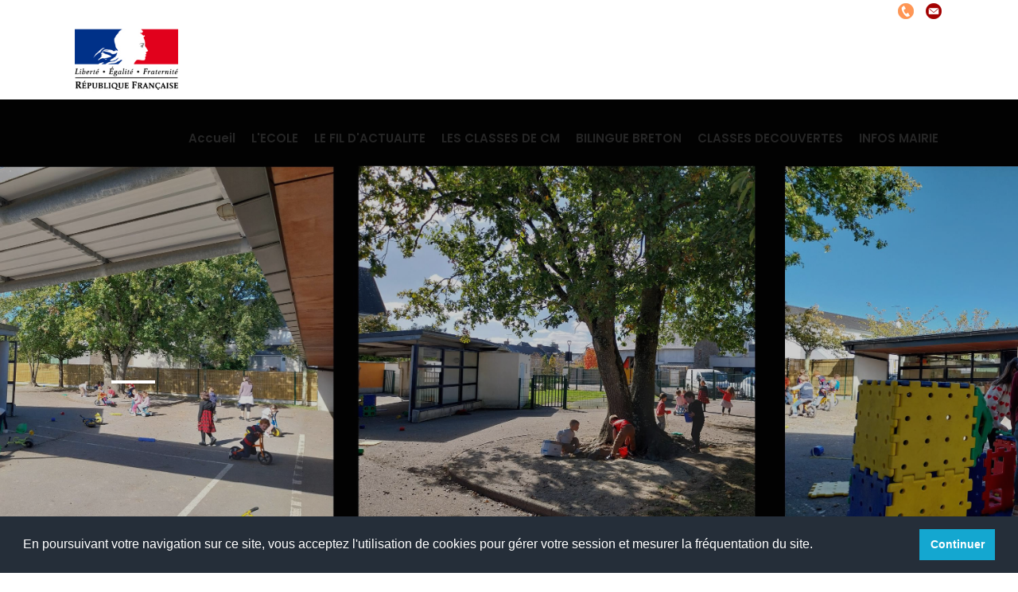

--- FILE ---
content_type: text/html; charset=UTF-8
request_url: http://ecole-renaudeau.websco.fr/index.php?id_menu=1&id_article=2498
body_size: 17163
content:

<!DOCTYPE HTML PUBLIC "-//W3C//DTD XHTML 1.0 Transitional//EN" "http://www.w3.org/TR/xhtml1/DTD/xhtml1-transitional.dtd">
<html xmlns="http://www.w3.org/1999/xhtml" xml:lang="fr" lang="fr">
<head>
	<meta name="viewport" content="width=device-width, minimum-scale=1.0, initial-scale=1.0">
	<title>Stand-by -Ecole primaire publique Renaudeau</title>
	<meta name="description" content="Ecole primaire publique Renaudeau, Passage Victor Hugo,  Allaire" />
	<link rel="canonical" href="http://www.ecole-renaudeau.websco.fr" />

	<!-- [favicon] begin -->
	<link rel="shortcut icon" type="image/x-icon" href="images/favicon.jpg">
	<link rel="icon" type="image/x-icon" href="images/favicon.jpg">
	<link rel="alternate" type="application/rss+xml" title="Actualit&eacute; Ecole primaire publique Renaudeau" href="rss.xml" />
	<!-- [favicon] end -->  	
			
	<link rel='stylesheet' id='style-css'  href='css/custom.css' type='text/css' media='all' />
	<link rel='stylesheet' id='style-css'  href='css/font-awesome.css' type='text/css' media='all' />


	<link rel='stylesheet' id='academist-elated-google-fonts-css' href='https://fonts.googleapis.com/css?family=Poppins%3A300%2C400%2C500%2C600%2C700%7COpen+Sans%3A300%2C400%2C500%2C600%2C700%7CRoboto%3A300%2C400%2C500%2C600%2C700&subset=latin-ext&ver=1.0.0' type='text/css' media='all'>


	<script type='text/javascript' src='wp-includes/js/jquery/jquery.min.js' id='jquery-core-js'></script>
	<script defer="" type='text/javascript' src='wp-includes/js/jquery/jquery-migrate.min.js' id='jquery-migrate-js'></script>
	<script defer="" type='text/javascript' src='wp-content/cache/autoptimize/js/autoptimize_single_75f8808dbb8323b160d674092b26eb90.js' id='wpml-cookie-js'></script>
	<script defer="" src="[data-uri]"></script>
	<noscript><style> .wpb_animate_when_almost_visible { opacity: 1; }</style></noscript>
	
	<link rel="stylesheet" type="text/css" href="//websco.org/_rgpd/cookieconsent.min.css" />
	<script src="//websco.org/_rgpd/cookieconsent.min.js"></script>
	<script>
	window.addEventListener("load", function(){
	window.cookieconsent.initialise({
	  "palette": {
		"popup": {
		  "background": "#252e39"
		},
		"button": {
		  "background": "#14a7d0"
		}
	  },
	  "showLink": false,
	  "content": {
		"message": "En poursuivant votre navigation sur ce site, vous acceptez l'utilisation de cookies pour gérer votre session et mesurer la fréquentation du site.",
		"dismiss": "Continuer"
	  }
	})});
	</script>
	
	<script type="text/javascript">
	/** Fonction basculant la visibilité d'un élément dom
	* @parameter anId string l'identificateur de la cible à montrer, cacher
	*/
	function toggle(Id)
	{
		node = document.getElementById(Id);
		if (node.style.display=="none")
		{
			// Contenu caché, le montrer
			node.style.display = "";
			
		}
		else
		{
			// Contenu visible, le cacher
			node.style.display = "none";
			
		}
	}
	</script>
	
</head>

<body class="home page-template page-template-full-width page-template-full-width-php page academist-core-1.3.2 eltdf-lms-1.2.3 eltdf-social-login-1.1.4 academist child-child-ver-1.0.1 academist-ver-1.10 eltdf-grid-1300 eltdf-empty-google-api eltdf-wide-dropdown-menu-content-in-grid eltdf-fixed-on-scroll eltdf-dropdown-default eltdf-header-standard eltdf-menu-area-shadow-disable eltdf-menu-area-in-grid-shadow-disable eltdf-menu-area-border-disable eltdf-menu-area-in-grid-border-disable eltdf-logo-area-border-disable eltdf-logo-area-in-grid-border-disable eltdf-header-vertical-shadow-disable eltdf-header-vertical-border-disable eltdf-default-mobile-header eltdf-sticky-up-mobile-header eltdf-header-top-enabled wpb-js-composer js-comp-ver-6.9.0 vc_responsive" itemscope="" itemtype="http://schema.org/WebPage">
	
    <div class="eltdf-wrapper">
        <div class="eltdf-wrapper-inner">
            <div class="eltdf-top-bar">
				<div class="eltdf-grid">
					<div class="eltdf-vertical-align-containers">
						<div class="eltdf-position-left">
							<div class="eltdf-position-left-inner">
							</div>
						</div>
						<div class="eltdf-position-right">
							<div class="eltdf-position-right-inner">
								<div id="icl_lang_sel_widget-2" class="widget widget_icl_lang_sel_widget eltdf-top-bar-widget">
									<div class="wpml-ls-sidebars-eltdf-top-bar-right wpml-ls wpml-ls-legacy-list-horizontal">
										<ul>
											<li class="wpml-ls-slot-eltdf-top-bar-right wpml-ls-item wpml-ls-item-fr wpml-ls-current-language wpml-ls-first-item wpml-ls-item-legacy-list-horizontal">
												<a href="tel:+ 02.99.71.94.39" class="wpml-ls-link">
													<noscript><img class="wpml-ls-flag" src="images/phone-ico.png" alt="Telephone" style="height:20px"></noscript>
													<img class="lazyload wpml-ls-flag" src="images/phone-ico.png" alt="Telephone" style="height:20px">
												</a>
											</li>
											<li class="wpml-ls-slot-eltdf-top-bar-right wpml-ls-item wpml-ls-item-fr wpml-ls-current-language wpml-ls-first-item wpml-ls-item-legacy-list-horizontal">
												<a href="mailto:ecole.renaudeau@allaire.fr" class="wpml-ls-link">
													<noscript><img class="wpml-ls-flag" src="images/mail-ico.png" alt="Mail" style="height:20px"></noscript>
													<img class="lazyload wpml-ls-flag" src="images/mail-ico.png" alt="Mail" style="height:20px">
												</a>
											</li>
										</ul>
									</div>
								</div>
							</div>
						</div>
					</div>
				</div>
			</div>
			<header class="eltdf-page-header">
			  <div class="eltdf-fixed-wrapper">
				<div class="eltdf-menu-area eltdf-menu-right">
				  <div class="eltdf-grid">
					<div class="eltdf-vertical-align-containers">
					  <div class="eltdf-position-left">
						<div class="eltdf-position-left-inner">
						  <div class="eltdf-logo-wrapper">
							<a itemprop="url" href="index.php" style="height:95px;">
							  <noscript><img itemprop="image" class="eltdf-normal-logo" src="images/logo.jpg" width="425" height="191" alt="logo"></noscript>
							  <img itemprop="image" class="lazyload eltdf-normal-logo" src="images/logo.jpg" width="425" height="191" alt="logo">
							  <noscript><img itemprop="image" class="eltdf-dark-logo" src="images/logo.jpg" width="425" height="191" alt="dark logo"></noscript>
							  <img itemprop="image" class="lazyload eltdf-dark-logo" src="images/logo.jpg" width="425" height="191" alt="dark logo">
							  <noscript><img itemprop="image" class="eltdf-light-logo" src="images/logo.jpg" width="425" height="191" alt="light logo"></noscript>
							  <img itemprop="image" class="lazyload eltdf-light-logo" src="images/logo.jpg" width="425" height="191" alt="light logo">
							</a>
						  </div>
						</div>
					  </div>

					  <div class="eltdf-position-right">
						<div class="eltdf-position-right-inner">
						  <nav class="eltdf-main-menu eltdf-drop-down eltdf-default-nav">
							<ul id="menu-main-menu" class="clearfix">
							  <li class="menu-item narrow"><a href="index.php"><span class="item_outer"><span class="item_text">Accueil</span></span></a></li><li class="menu-item menu-item-type-post_type menu-item-object-page narrow menu-item-has-children"><a href="grid.php?summary=8" class=""><span class="item_outer"><span class="item_text">L&#039;ECOLE</span></span></a><ul class="sub-menu"><li class="menu-item"><a href="grid.php?id_menu=93">Règlement intérieur</a></li><li class="menu-item"><a href="grid.php?id_menu=119">Charte de la Laïcité</a></li><li class="menu-item"><a href="grid.php?id_menu=10">Inscription à l&#039;école</a></li><li class="menu-item"><a href="grid.php?id_menu=117">Les locaux</a></li><li class="menu-item"><a href="grid.php?id_menu=120">L&#039;équipe pédagogique</a></li><li class="menu-item"><a href="grid.php?id_menu=98">Conseils d&#039;école</a></li><li class="menu-item"><a href="grid.php?id_menu=76">Horaires de l&#039;école</a></li></ul></li><li class="menu-item menu-item-type-post_type menu-item-object-page narrow menu-item-has-children"><a href="grid.php?summary=41" class=""><span class="item_outer"><span class="item_text">LE FIL D&#039;ACTUALITE</span></span></a><ul class="sub-menu"><li class="menu-item"><a href="grid.php?id_menu=58">La vie à l&#039;école</a></li></ul></li><li class="menu-item menu-item-type-post_type menu-item-object-page narrow menu-item-has-children"><a href="grid.php?summary=34" class=""><span class="item_outer"><span class="item_text">LES CLASSES DE CM</span></span></a><ul class="sub-menu"><li class="menu-item"><a href="grid.php?id_menu=46">devoirs CM Jér/Nat</a></li><li class="menu-item"><a href="grid.php?id_menu=90">Outils CM Jér/Nat</a></li><li class="menu-item"><a href="grid.php?id_menu=36">devoirs CM Amélie</a></li><li class="menu-item"><a href="grid.php?id_menu=81">Outils CM Amélie</a></li></ul></li><li class="menu-item menu-item-type-post_type menu-item-object-page narrow menu-item-has-children"><a href="grid.php?summary=100" class=""><span class="item_outer"><span class="item_text">BILINGUE BRETON</span></span></a><ul class="sub-menu"><li class="menu-item"><a href="grid.php?id_menu=122">Infos sur l&#039;enseignement bilingue</a></li></ul></li><li class="menu-item menu-item-type-post_type menu-item-object-page narrow"><a href="grid.php?id_menu=124" class=""><span class="item_outer"><span class="item_text">CLASSES DECOUVERTES</span></span></a></li><li class="menu-item menu-item-type-post_type menu-item-object-page narrow menu-item-has-children"><a href="grid.php?summary=60" class=""><span class="item_outer"><span class="item_text">INFOS MAIRIE </span></span></a><ul class="sub-menu"><li class="menu-item"><a href="https://www.allaire.bzh/" target="_blank">Site de la mairie</a></li><li class="menu-item"><a href="https://portail.berger-levrault.fr/MairieAllaire56350/accueil" target="_blank">Portail Famille</a></li><li class="menu-item"><a href="https://www.allaire.bzh/enfance-jeunesse/restaurant-scolaire/" target="_blank">Menu de la semaine</a></li><li class="menu-item"><a href="https://www.allaire.bzh/culture-loisirs/mediatheque/" target="_blank">Mediathèque</a></li><li class="menu-item"><a href="http://www.lafede.fr/enfance/sr120-animation-jeunesse.html" target="_blank">Infos jeunesse</a></li></ul></li>							</ul>
						  </nav>
						</div>
					  </div>

					</div>
				  </div>
				</div>
			  </div>
			</header>

			<header class="eltdf-mobile-header">
			  <div class="eltdf-mobile-header-inner">
				<div class="eltdf-mobile-header-holder">
				  <div class="eltdf-grid">
					<div class="eltdf-vertical-align-containers">
					  <div class="eltdf-vertical-align-containers">
						<div class="eltdf-mobile-menu-opener eltdf-mobile-menu-opener-icon-pack">
						  <a href="javascript:void(0)"><h5 class="eltdf-mobile-menu-text">MENU</h5></a>
						</div>
						<div class="eltdf-position-center">
						  <div class="eltdf-position-center-inner">
							<div class="eltdf-mobile-logo-wrapper">
							  <a itemprop="url" href="index.php" style="height:95px">
								<noscript><img itemprop="image" src="images/logo.jpg" width="425" height="191" alt="Mobile Logo"></noscript>
								<img class="lazyload" itemprop="image" src="images/logo.jpg" width="425" height="191" alt="Mobile Logo">
							  </a>
							</div>
						  </div>
						</div>
						<div class="eltdf-position-right">
						  <div class="eltdf-position-right-inner">
							<!-- Vos icônes (facebook/tel/mail) -->
						  </div>
						</div>
					  </div>
					</div>
				  </div>

				  <nav class="eltdf-mobile-nav" role="navigation" aria-label="Mobile Menu">
					<div class="eltdf-grid">
					  <ul id="menu-main-menu-mobile" class="clearfix">
						<li class="menu-item narrow"><a href="index.php"><span class="item_outer"><span class="item_text">Accueil</span></span></a></li><li class="menu-item menu-item-type-post_type menu-item-object-page narrow menu-item-has-children"><a href="grid.php?summary=8" class=""><span class="item_outer"><span class="item_text">L&#039;ECOLE</span></span></a><button class="submenu-opener" aria-expanded="false" aria-label="Ouvrir le sous-menu"></button><ul class="sub-menu" style="display:none;"><li class="menu-item"><a href="grid.php?id_menu=93">Règlement intérieur</a></li><li class="menu-item"><a href="grid.php?id_menu=119">Charte de la Laïcité</a></li><li class="menu-item"><a href="grid.php?id_menu=10">Inscription à l&#039;école</a></li><li class="menu-item"><a href="grid.php?id_menu=117">Les locaux</a></li><li class="menu-item"><a href="grid.php?id_menu=120">L&#039;équipe pédagogique</a></li><li class="menu-item"><a href="grid.php?id_menu=98">Conseils d&#039;école</a></li><li class="menu-item"><a href="grid.php?id_menu=76">Horaires de l&#039;école</a></li></ul></li><li class="menu-item menu-item-type-post_type menu-item-object-page narrow menu-item-has-children"><a href="grid.php?summary=41" class=""><span class="item_outer"><span class="item_text">LE FIL D&#039;ACTUALITE</span></span></a><button class="submenu-opener" aria-expanded="false" aria-label="Ouvrir le sous-menu"></button><ul class="sub-menu" style="display:none;"><li class="menu-item"><a href="grid.php?id_menu=58">La vie à l&#039;école</a></li></ul></li><li class="menu-item menu-item-type-post_type menu-item-object-page narrow menu-item-has-children"><a href="grid.php?summary=34" class=""><span class="item_outer"><span class="item_text">LES CLASSES DE CM</span></span></a><button class="submenu-opener" aria-expanded="false" aria-label="Ouvrir le sous-menu"></button><ul class="sub-menu" style="display:none;"><li class="menu-item"><a href="grid.php?id_menu=46">devoirs CM Jér/Nat</a></li><li class="menu-item"><a href="grid.php?id_menu=90">Outils CM Jér/Nat</a></li><li class="menu-item"><a href="grid.php?id_menu=36">devoirs CM Amélie</a></li><li class="menu-item"><a href="grid.php?id_menu=81">Outils CM Amélie</a></li></ul></li><li class="menu-item menu-item-type-post_type menu-item-object-page narrow menu-item-has-children"><a href="grid.php?summary=100" class=""><span class="item_outer"><span class="item_text">BILINGUE BRETON</span></span></a><button class="submenu-opener" aria-expanded="false" aria-label="Ouvrir le sous-menu"></button><ul class="sub-menu" style="display:none;"><li class="menu-item"><a href="grid.php?id_menu=122">Infos sur l&#039;enseignement bilingue</a></li></ul></li><li class="menu-item menu-item-type-post_type menu-item-object-page narrow"><a href="grid.php?id_menu=124" class=""><span class="item_outer"><span class="item_text">CLASSES DECOUVERTES</span></span></a></li><li class="menu-item menu-item-type-post_type menu-item-object-page narrow menu-item-has-children"><a href="grid.php?summary=60" class=""><span class="item_outer"><span class="item_text">INFOS MAIRIE </span></span></a><button class="submenu-opener" aria-expanded="false" aria-label="Ouvrir le sous-menu"></button><ul class="sub-menu" style="display:none;"><li class="menu-item"><a href="https://www.allaire.bzh/" target="_blank">Site de la mairie</a></li><li class="menu-item"><a href="https://portail.berger-levrault.fr/MairieAllaire56350/accueil" target="_blank">Portail Famille</a></li><li class="menu-item"><a href="https://www.allaire.bzh/enfance-jeunesse/restaurant-scolaire/" target="_blank">Menu de la semaine</a></li><li class="menu-item"><a href="https://www.allaire.bzh/culture-loisirs/mediatheque/" target="_blank">Mediathèque</a></li><li class="menu-item"><a href="http://www.lafede.fr/enfance/sr120-animation-jeunesse.html" target="_blank">Infos jeunesse</a></li></ul></li>					  </ul>
					</div>
				  </nav>
				</div>
			  </div>
			</header>

			<!-- CSS de correction mobile -->
			<style>
			@media (max-width:1024px){
			  .eltdf-mobile-nav ul, .eltdf-mobile-nav li{list-style:none;margin:0;padding:0;}
			  .eltdf-mobile-nav li::before{display:none !important;content:none !important;}
			  .eltdf-mobile-nav a{display:block;padding:14px 0;text-decoration:none;border-bottom:1px solid #eee;}
			  .eltdf-mobile-nav .submenu-opener{
				background:none;border:0;cursor:pointer;width:32px;height:32px;float:right;
			  }
			  .eltdf-mobile-nav .menu-item-has-children > a{padding-right:40px;}
			}
			</style>

			<!-- JS : ouverture des sous-menus en mobile -->
			<script>
			document.addEventListener('click', function(e){
			  if(e.target && e.target.classList.contains('submenu-opener')){
				var btn = e.target;
				var ul  = btn.nextElementSibling; // .sub-menu
				if(!ul) return;
				var open = ul.style.display !== 'none';
				ul.style.display = open ? 'none' : 'block';
				btn.setAttribute('aria-expanded', open ? 'false' : 'true');
			  }
			});
			</script>

			<a id='eltdf-back-to-top' href='#'>
                <span class="eltdf-icon-stack">
                    <i class="eltdf-icon-font-awesome">&#6664;</i>
				</span>
			</a>
			        
            <div class="eltdf-content" style="margin-top: -125px">
                <div class="eltdf-content-inner">
					<div class="eltdf-slider">
						<div class="eltdf-slider-inner">
			
						<!-- START Main Home FR REVOLUTION SLIDER 6.5.24 --><p class="rs-p-wp-fix"></p>
						<rs-module-wrap id="rev_slider_8_1_wrapper" data-source="gallery">
							<rs-module id="rev_slider_8_1" style="" data-version="6.5.24">
								<rs-slides>
									<rs-slide style="position: absolute;" data-key="r1" data-title="Slide" data-thumb=""><img src="wp-content/plugins/revslider/public/assets/assets/dummy.png" alt="" title="" class="rev-slidebg tp-rs-img rs-lazyload" data-lazyload="http://www.ecole-renaudeau.websco.fr/ADI/files/bibliotheque/maternelle6.jpg" data-parallax="8" data-no-retina="">
										<rs-layer id="" class="tp-shape tp-shapewrapper" data-type="shape" data-rsp_ch="on" data-xy="xo:50px,50px,50px,35px;y:m;yo:60px,60px,60px,-28px;" data-text="fw:700;a:inherit;" data-dim="w:55px;h:4px;" data-frame_0="x:100%;o:1;" data-frame_0_mask="u:t;" data-frame_1="e:Quad.easeInOut;st:600;sp:700;sR:600;" data-frame_1_mask="u:t;" data-frame_999="st:w;sp:500;sR:3700;auto:true;" data-frame_999_mask="u:t;" style="z-index:10;background-color:#ffffff;"> 
										</rs-layer>
										<rs-layer id="" class="tp-shape tp-shapewrapper" data-type="shape" data-rsp_ch="on" data-xy="x:c;xo:0,0,0,-14px;y:m;yo:9px,9px,9px,8px;" data-text="a:inherit;" data-dim="w:200%,200%,200%,1490px;h:849px;" data-frame_1="sR:10;" data-frame_999="o:0;st:w;sp:500;sR:4690;" style="z-index:8;background-color:rgba(10,10,10,0.2);"> 
										</rs-layer>
										</rs-slide><rs-slide style="position: absolute;" data-key="r2" data-title="Slide" data-thumb=""><img src="wp-content/plugins/revslider/public/assets/assets/dummy.png" alt="" title="" class="rev-slidebg tp-rs-img rs-lazyload" data-lazyload="http://www.ecole-renaudeau.websco.fr/ADI/files/bibliotheque/elem4.jpg" data-parallax="8" data-no-retina="">
										<rs-layer id="" class="tp-shape tp-shapewrapper" data-type="shape" data-rsp_ch="on" data-xy="xo:50px,50px,50px,35px;y:m;yo:60px,60px,60px,-28px;" data-text="fw:700;a:inherit;" data-dim="w:55px;h:4px;" data-frame_0="x:100%;o:1;" data-frame_0_mask="u:t;" data-frame_1="e:Quad.easeInOut;st:600;sp:700;sR:600;" data-frame_1_mask="u:t;" data-frame_999="st:w;sp:500;sR:3700;auto:true;" data-frame_999_mask="u:t;" style="z-index:10;background-color:#ffffff;"> 
										</rs-layer>
										<rs-layer id="" class="tp-shape tp-shapewrapper" data-type="shape" data-rsp_ch="on" data-xy="x:c;xo:0,0,0,-14px;y:m;yo:9px,9px,9px,8px;" data-text="a:inherit;" data-dim="w:200%,200%,200%,1490px;h:849px;" data-frame_1="sR:10;" data-frame_999="o:0;st:w;sp:500;sR:4690;" style="z-index:8;background-color:rgba(10,10,10,0.2);"> 
										</rs-layer>
										</rs-slide>									
								</rs-slides>
								<rs-static-layers class="rs-stl-visible"><!--
								--></rs-static-layers>
							</rs-module>
							<script defer="" src="[data-uri]"></script>
						</rs-module-wrap>
						<!-- END REVOLUTION SLIDER -->
						</div>
					</div>


		


					<div class="eltdf-full-width">
						<div class="eltdf-full-width-inner" style="padding-top:2px !important;">
							<div class="eltdf-grid-row">
								<div class="eltdf-page-content-holder eltdf-grid-col-12">
									<div class="vc_row wpb_row vc_row-fluid vc_custom_1644470259715" style="padding-top:10px !important;">
										<div class="wpb_text_column wpb_content_element wpb_animate_when_almost_visible wpb_fadeInRight fadeInRight">
											<div class="wpb_wrapper">
												<br><br><p><span style="font-size:18px;">Cliquer sur l&#39;image&nbsp;</span><span style="font-size:18px;">pour d&eacute;couvrir le 1er num&eacute;ro du &quot;Journal des Grands&nbsp;Monstres&quot;.</span></p><p><a href="http://www.ecole-renaudeau.websco.fr/ADI/files/journal%20n1%20bis.pdf" target="_blank"><span style="font-size:18px;"><img alt="" src="http://www.ecole-renaudeau.websco.fr/ADI/files/journal%20des%20grands%20monstres.jpg" style="width: 700px; height: 634px;" /></span></a></p><br><br><br>											</div>
										</div>
									</div>
									<div class="lazyload vc_row wpb_row vc_row-fluid vc_custom_1557286539945" data-bg="" style="background-image: url(data:image/svg+xml,%3Csvg%20xmlns=%22http://www.w3.org/2000/svg%22%20viewBox=%220%200%20500%20300%22%3E%3C/svg%3E)">
										<div class="wpb_column vc_column_container vc_col-sm-12">
											<div class="vc_column-inner">
												<div class="wpb_wrapper">
												<!-- START Bandeau Accueil FR REVOLUTION SLIDER 6.5.24 -->
													<p class="rs-p-wp-fix"></p>
													<rs-module-wrap id="rev_slider_10_2_wrapper" data-source="gallery" style="">
														<rs-module id="rev_slider_10_2" style="" data-version="6.5.24">
															<rs-slides>
																
																	<rs-slide style="position: absolute;" data-key="rs-111" data-title="Slide" data-in="o:0;x:(100%);" data-out="a:false;">
																		<img src="wp-content/plugins/revslider/public/assets/assets/dummy.png" alt="Slide" title="Accueil" class="rev-slidebg tp-rs-img rs-lazyload" data-lazyload="//websco.org/senghor/wp-content/plugins/revslider/public/assets/assets/transparent.png" data-bg="c:#20c0cf;" data-no-retina="">
																		<rs-layer id="" data-type="text" data-rsp_ch="on" data-xy="x:c;yo:32px,32px,32px,48px;" data-text="w:normal;s:40,40,40,29;l:25,25,25,17;fw:700;a:left,left,left,center;" data-dim="w:auto,auto,auto,414px;" data-frame_0="x:0,0,0,0px;y:0,0,0,0px;" data-frame_1="x:0,0,0,0px;y:0,0,0,0px;" data-frame_999="o:0;st:w;" style="z-index:9;font-family:'Roboto';">Bienvenue sur le site de l'école Publique Eugène et Maria Renaudeau</rs-layer>
																		<rs-layer id="" data-type="text" data-rsp_ch="on" data-xy="x:c;yo:81px,81px,81px,97px;" data-text="w:normal;a:center;" data-frame_0="x:0,0,0,0px;y:0,0,0,0px;" data-frame_1="x:0,0,0,0px;y:0,0,0,0px;" data-frame_999="o:0;st:w;" style="z-index:8;font-family:'Roboto';">
																		
																		</rs-layer>
																	</rs-slide>
																																</rs-slides>
														</rs-module>
														<script defer="" src="[data-uri]"></script>
													</rs-module-wrap>
												<!-- END REVOLUTION SLIDER -->
												</div>
											</div>
										</div>
									</div>
									<div class="eltdf-row-grid-section-wrapper" style="padding-top:50px">
										<div class="eltdf-row-grid-section">
											<div class="vc_row wpb_row vc_row-fluid vc_custom_1540983246254">
												<div class="wpb_column vc_column_container vc_col-sm-12 vc_col-lg-3 vc_col-md-12 vc_col-xs-12">
													<div class="vc_column-inner">
														<div class="wpb_wrapper">
															<div class="eltdf-section-title-holder  eltdf-st-standard eltdf-st-title-left eltdf-st-normal-space ">
																<div class="eltdf-st-inner">
																	<h3 class="eltdf-st-title wpb_animate_when_almost_visible wpb_fadeInLeft fadeInLeft">Actualités scolaires</h3>
																	<div class="eltdf-separator-holder clearfix  eltdf-separator-left ">
																		<div class="eltdf-separator" style="border-color: #00c0d1;width: 38px;border-bottom-width: 3px;margin-top: 23px;margin-bottom: 9px"></div>
																	</div>
																</div>
															</div>
															<div class="wpb_text_column wpb_content_element ">
																<div class="wpb_wrapper wpb_animate_when_almost_visible wpb_fadeInLeft fadeInLeft">
																	<p>Découvrez les événements et les moments forts de la vie de l&rsquo;établissement et de nos élèves.</p>
																</div>
															</div>
															<div class="vc_empty_space  accueil-evenement" style="height: 26px">
																<span class="vc_empty_space_inner"></span>
															</div>
														</div>
													</div>
												</div>
												<div class="wpb_column vc_column_container vc_col-sm-12 vc_col-lg-9 vc_col-md-12 vc_col-xs-12">
													<div class="vc_column-inner">
														<div class="wpb_wrapper">
															<div class="eltdf-blog-list-holder eltdf-grid-list eltdf-disable-bottom-space eltdf-bl-boxed  eltdf-three-columns eltdf-medium-space eltdf-bl-pag-no-pagination" data-type="boxed" data-number-of-posts="3" data-number-of-columns="three" data-space-between-items="medium" data-orderby="date" data-order="DESC" data-image-size="full" data-title-tag="h4" data-excerpt-length="40" data-post-info-section="yes" data-post-info-image="yes" data-post-info-author="no" data-post-read-more="yes" data-post-info-date="yes" data-post-info-category="no" data-post-info-comments="no" data-post-info-like="no" data-post-info-share="no" data-post-info-tag="no" data-pagination-type="no-pagination" data-max-num-pages="13" data-next-page="2">
																<div class="eltdf-bl-wrapper eltdf-outer-space">
																<div class="eltdf-bl-wrapper eltdf-outer-space">
																	<ul class="eltdf-blog-list">
																		
																		<li class="eltdf-bl-item eltdf-item-space">
																			<div class="eltdf-bli-inner">									
																				<div class="eltdf-post-image wpb_animate_when_almost_visible wpb_fadeInUp fadeInUp">
																					<a itemprop="url" href="grid.php?id_menu=58&id_article=5223" title="CM2 : Journal des "grands" monstres n°1 ">
																					<noscript><img width="954" height="429" src="http://www.ecole-renaudeau.websco.fr/ADI/files/journal%20des%20grands%20monstres.jpg" class="attachment-full size-full" alt="" decoding="async" srcset="http://www.ecole-renaudeau.websco.fr/ADI/files/journal%20des%20grands%20monstres.jpg 954w, http://www.ecole-renaudeau.websco.fr/ADI/files/journal%20des%20grands%20monstres.jpg 300w, http://www.ecole-renaudeau.websco.fr/ADI/files/journal%20des%20grands%20monstres.jpg 768w" sizes="(max-width: 954px) 100vw, 954px"></noscript><img width="954" height="429" src='data:image/svg+xml,%3Csvg%20xmlns=%22http://www.w3.org/2000/svg%22%20viewBox=%220%200%20954%20429%22%3E%3C/svg%3E' data-src="http://www.ecole-renaudeau.websco.fr/ADI/files/journal%20des%20grands%20monstres.jpg" class="lazyload attachment-full size-full" alt="" decoding="async" data-srcset="http://www.ecole-renaudeau.websco.fr/ADI/files/journal%20des%20grands%20monstres.jpg 954w, http://www.ecole-renaudeau.websco.fr/ADI/files/journal%20des%20grands%20monstres.jpg 300w, http://www.ecole-renaudeau.websco.fr/ADI/files/journal%20des%20grands%20monstres.jpg 768w" data-sizes="(max-width: 954px) 100vw, 954px">					</a>
																				</div>
																				<div class="eltdf-bli-content">
																					<h4 itemprop="name" class="entry-title eltdf-post-title wpb_animate_when_almost_visible wpb_fadeInUp fadeInUp"><a itemprop="url" href="grid.php?id_menu=58&id_article=5223" title="CM2 : Journal des "grands" monstres n°1 ">CM2 : Journal des "grands" monstres n°1 </a></h4>	
																					<div class="eltdf-bli-excerpt">
																						<div class="eltdf-post-excerpt-holder wpb_animate_when_almost_visible wpb_fadeInUp fadeInUp">
																							<p itemprop="description" class="eltdf-post-excerpt">Cliquer sur l'image&nbsp;pour d&eacute;couvrir le 1er num&eacute;ro du "Journal des Grands&nbsp;Monstres".</p>
																						</div>
																						<div class="eltdf-post-read-more-button wpb_animate_when_almost_visible wpb_fadeInUp fadeInUp">
																							<a itemprop="url" href="grid.php?id_menu=58&id_article=5223" target="_self" class="eltdf-btn eltdf-btn-medium eltdf-btn-simple eltdf-blog-list-button eltdf-btn-arrow"><span class="eltdf-btn-text">Lire plus</span></a>
																						</div>
																					</div>
																				</div>
																			</div>
																		</li>
																		
																		<li class="eltdf-bl-item eltdf-item-space">
																			<div class="eltdf-bli-inner">									
																				<div class="eltdf-post-image wpb_animate_when_almost_visible wpb_fadeInUp fadeInUp">
																					<a itemprop="url" href="grid.php?id_menu=58&id_article=5222" title="1er décembre : Matinée bricolage">
																					<noscript><img width="954" height="429" src="http://www.ecole-renaudeau.websco.fr/ADI/files/matinee%20noel.jpg" class="attachment-full size-full" alt="" decoding="async" srcset="http://www.ecole-renaudeau.websco.fr/ADI/files/matinee%20noel.jpg 954w, http://www.ecole-renaudeau.websco.fr/ADI/files/matinee%20noel.jpg 300w, http://www.ecole-renaudeau.websco.fr/ADI/files/matinee%20noel.jpg 768w" sizes="(max-width: 954px) 100vw, 954px"></noscript><img width="954" height="429" src='data:image/svg+xml,%3Csvg%20xmlns=%22http://www.w3.org/2000/svg%22%20viewBox=%220%200%20954%20429%22%3E%3C/svg%3E' data-src="http://www.ecole-renaudeau.websco.fr/ADI/files/matinee%20noel.jpg" class="lazyload attachment-full size-full" alt="" decoding="async" data-srcset="http://www.ecole-renaudeau.websco.fr/ADI/files/matinee%20noel.jpg 954w, http://www.ecole-renaudeau.websco.fr/ADI/files/matinee%20noel.jpg 300w, http://www.ecole-renaudeau.websco.fr/ADI/files/matinee%20noel.jpg 768w" data-sizes="(max-width: 954px) 100vw, 954px">					</a>
																				</div>
																				<div class="eltdf-bli-content">
																					<h4 itemprop="name" class="entry-title eltdf-post-title wpb_animate_when_almost_visible wpb_fadeInUp fadeInUp"><a itemprop="url" href="grid.php?id_menu=58&id_article=5222" title="1er décembre : Matinée bricolage">1er décembre : Matinée bricolage</a></h4>	
																					<div class="eltdf-bli-excerpt">
																						<div class="eltdf-post-excerpt-holder wpb_animate_when_almost_visible wpb_fadeInUp fadeInUp">
																							<p itemprop="description" class="eltdf-post-excerpt">&nbsp;Ce lundi 1er d&eacute;cembre, les &eacute;l&egrave;ves de CM1&ndash;CM2 sont all&eacute;s, par petits groupes, dans les sept autres cl</p>
																						</div>
																						<div class="eltdf-post-read-more-button wpb_animate_when_almost_visible wpb_fadeInUp fadeInUp">
																							<a itemprop="url" href="grid.php?id_menu=58&id_article=5222" target="_self" class="eltdf-btn eltdf-btn-medium eltdf-btn-simple eltdf-blog-list-button eltdf-btn-arrow"><span class="eltdf-btn-text">Lire plus</span></a>
																						</div>
																					</div>
																				</div>
																			</div>
																		</li>
																		
																		<li class="eltdf-bl-item eltdf-item-space">
																			<div class="eltdf-bli-inner">									
																				<div class="eltdf-post-image wpb_animate_when_almost_visible wpb_fadeInUp fadeInUp">
																					<a itemprop="url" href="grid.php?id_menu=58&id_article=5171" title="CM1-CM2 : mini-marronnaises">
																					<noscript><img width="954" height="429" src="http://www.ecole-renaudeau.websco.fr/ADI/files/minimarronnaises.jpg" class="attachment-full size-full" alt="" decoding="async" srcset="http://www.ecole-renaudeau.websco.fr/ADI/files/minimarronnaises.jpg 954w, http://www.ecole-renaudeau.websco.fr/ADI/files/minimarronnaises.jpg 300w, http://www.ecole-renaudeau.websco.fr/ADI/files/minimarronnaises.jpg 768w" sizes="(max-width: 954px) 100vw, 954px"></noscript><img width="954" height="429" src='data:image/svg+xml,%3Csvg%20xmlns=%22http://www.w3.org/2000/svg%22%20viewBox=%220%200%20954%20429%22%3E%3C/svg%3E' data-src="http://www.ecole-renaudeau.websco.fr/ADI/files/minimarronnaises.jpg" class="lazyload attachment-full size-full" alt="" decoding="async" data-srcset="http://www.ecole-renaudeau.websco.fr/ADI/files/minimarronnaises.jpg 954w, http://www.ecole-renaudeau.websco.fr/ADI/files/minimarronnaises.jpg 300w, http://www.ecole-renaudeau.websco.fr/ADI/files/minimarronnaises.jpg 768w" data-sizes="(max-width: 954px) 100vw, 954px">					</a>
																				</div>
																				<div class="eltdf-bli-content">
																					<h4 itemprop="name" class="entry-title eltdf-post-title wpb_animate_when_almost_visible wpb_fadeInUp fadeInUp"><a itemprop="url" href="grid.php?id_menu=58&id_article=5171" title="CM1-CM2 : mini-marronnaises">CM1-CM2 : mini-marronnaises</a></h4>	
																					<div class="eltdf-bli-excerpt">
																						<div class="eltdf-post-excerpt-holder wpb_animate_when_almost_visible wpb_fadeInUp fadeInUp">
																							<p itemprop="description" class="eltdf-post-excerpt">Vendredi 3 octobre, nos CM1/CM2 ont fi&egrave;rement repr&eacute;sent&eacute; l&rsquo;&eacute;cole lors des Mini-Marronnaises (course d</p>
																						</div>
																						<div class="eltdf-post-read-more-button wpb_animate_when_almost_visible wpb_fadeInUp fadeInUp">
																							<a itemprop="url" href="grid.php?id_menu=58&id_article=5171" target="_self" class="eltdf-btn eltdf-btn-medium eltdf-btn-simple eltdf-blog-list-button eltdf-btn-arrow"><span class="eltdf-btn-text">Lire plus</span></a>
																						</div>
																					</div>
																				</div>
																			</div>
																		</li>
																																			</ul>
																</div>
															</div>
														</div>
													</div>
												</div>
											</div>
										</div>
									</div>
									<div class="vc_row wpb_row vc_row-fluid wpb_animate_when_almost_visible wpb_fadeInUp fadeInUp vc_custom_1645423546351 vc_row-has-fill vc_row-o-equal-height vc_row-flex">
										<div class="wpb_column vc_column_container vc_col-sm-12">
											<div class="vc_column-inner vc_custom_1645095399574">
												<div class="wpb_wrapper">
													<div class="wpb_text_column wpb_content_element  wpb_animate_when_almost_visible wpb_fadeInUp fadeInUp vc_custom_1645423363201">
														<div class="wpb_wrapper">
															<h3 style="text-align: center;"><span style="color: #ffffff;">Notre établissement accueille le public aux horaires suivants : 8h50/11h50 puis 13h30/16h30 les lundis/mardis/jeudis et vendredis<br></span></h3>
														</div>
													</div>
													<div class="vc_btn3-container  wpb_animate_when_almost_visible wpb_fadeInUp fadeInUp vc_btn3-center vc_custom_1646840884523">
														<a class="vc_general vc_btn3 vc_btn3-size-md vc_btn3-shape-rounded vc_btn3-style-modern vc_btn3-color-white" href="grid.php?id_menu=76" title="Contacts" target="">&#9993; Contactez-nous</a>
													</div>
												</div>
											</div>
										</div>
									</div>
								</div>
							</div>
						</div>
					</div>
				</div> <!-- close div.content_inner -->
			</div> <!-- close div.content -->
			<footer class="eltdf-page-footer ">
				<div class="eltdf-footer-top-holder">
					<div class="eltdf-footer-top-inner eltdf-grid">
						<div class="eltdf-grid-row eltdf-footer-top-alignment-left">
							<div class="eltdf-column-content eltdf-grid-col-4">
								<div id="text-2" class="widget eltdf-footer-column-1 widget_text">
									<div class="textwidget">
										<p><strong><span style="font-size: large;">Ecole primaire publique Renaudeau de Allaire</span></strong></p>
									</div>
								</div>
								<div id="text-4" class="widget eltdf-footer-column-1 widget_text">
									<div class="textwidget">
										<p><a href="mentions.html">Mentions légales</a><br>
										<p><a href="https://www.websco.fr" title="Cr&eacute;ation de site internet scolaire pour &eacute;cole, coll&egrave;ge, lyc&eacute;e" class="" >Websco</a><br>
										<p><a href="/ADI" target="_blank">Accès interface ADI</a><br>
									</div>
								</div>
								<a href="tel:+ 02.99.71.94.39" class="wpml-ls-link">
									<noscript><img class="wpml-ls-flag" src="images/phone-ico.png" alt="Telephone" style="height:20px"></noscript>
									<img class="lazyload wpml-ls-flag" src="images/phone-ico.png" alt="Telephone" style="height:20px">
								</a>
								<a href="mailto:ecole.renaudeau@allaire.fr" class="wpml-ls-link">
									<noscript><img class="wpml-ls-flag" src="images/mail-ico.png" alt="Mail" style="height:20px"></noscript>
									<img class="lazyload wpml-ls-flag" src="images/mail-ico.png" alt="Mail" style="height:20px">
								</a>
							</div>
							<div class="eltdf-column-content eltdf-grid-col-4">
								<div id="text-5" class="widget eltdf-footer-column-2 widget_text">
									<div class="textwidget">
										<p><strong><span style="font-size: large;">Nos partenaires</span></strong></p>
									</div>
								</div>
								<div id="text-6" class="widget eltdf-footer-column-2 widget_text">
									<div class="textwidget">
										<p><a href="https://www.education.gouv.fr/" target="_blank" rel="noopener">Éducation nationale</a></p>
									</div>
								</div>
							</div>
							<div class="eltdf-column-content eltdf-grid-col-4">
								<div id="media_image-4" class="widget eltdf-footer-column-3 widget_media_image">
									<noscript><img width="1181" height="687" src="images/footer-map.png" class="image wp-image-9374  attachment-full size-full" alt="" decoding="async" style="max-width: 100%; height: auto;" srcset="images/footer-map.png 1181w, images/footer-map.png 300w, images/footer-map.png 1024w, images/footer-map.png 768w" sizes="(max-width: 1181px) 100vw, 1181px"></noscript>
									<img width="1181" height="687" src='data:image/svg+xml,%3Csvg%20xmlns=%22http://www.w3.org/2000/svg%22%20viewBox=%220%200%201181%20687%22%3E%3C/svg%3E' data-src="images/footer-map.png" class="lazyload image wp-image-9374  attachment-full size-full" alt="" decoding="async" style="max-width: 100%; height: auto;" data-srcset="images/footer-map.png 1181w, images/footer-map.png 300w, images/footer-map.png 1024w, images/footer-map.png 768w" data-sizes="(max-width: 1181px) 100vw, 1181px">
								</div>
							</div>
						</div>
					</div>
				</div>
			</footer>
			<div class="vc_row wpb_row vc_row-fluid">
				<div class="wpb_column vc_column_container vc_col-sm-12">
					<div class="vc_column-inner">
						<div class="wpb_wrapper">
							<div class="wpb_gmaps_widget wpb_content_element">
								<div class="wpb_wrapper">
									<div class="wpb_map_wraper">
										<iframe src="https://www.google.com/maps/embed?pb=!1m18!1m12!1m3!1d2688.4520059549122!2d-2.1665371237161106!3d47.63678258589292!2m3!1f0!2f0!3f0!3m2!1i1024!2i768!4f13.1!3m3!1m2!1s0x480f9a68e3b9ab13%3A0x69384f4bec403f2!2sEcole%20Publique!5e0!3m2!1sfr!2sfr!4v1755524739384!5m2!1sfr!2sfr" width="100%" height="480" frameborder="0" style="border:0" allowfullscreen></iframe>
									</div>
								</div>
							</div>
						</div>
					</div>
				</div>
			</div>
		</div> <!-- close div.eltdf-wrapper-inner  -->
	</div> <!-- close div.eltdf-wrapper -->

	<script defer="" src="[data-uri]"></script>
	<script type="text/html" id="wpb-modifications"></script><noscript><style>.lazyload{display:none;}</style></noscript><script data-noptimize="1">window.lazySizesConfig=window.lazySizesConfig||{};window.lazySizesConfig.loadMode=1;</script><script async="" data-noptimize="1" src='wp-content/plugins/autoptimize/classes/external/js/lazysizes.min.js'></script><link href="https://fonts.googleapis.com/css?family=Roboto:700%2C400%2C300%2C100&display=swap" rel="stylesheet" property="stylesheet" media="all" type="text/css">
	<script defer="" src="[data-uri]"></script>
	<script defer="" id="academist-elated-modules-js-extra">
	/* <![CDATA[ */
	var eltdfGlobalVars = {"vars":{"eltdfAddForAdminBar":0,"eltdfElementAppearAmount":-100,"sliderNavPrevArrow":"dripicons-chevron-left","sliderNavNextArrow":"dripicons-chevron-right","eltdfStickyHeaderHeight":0,"eltdfStickyHeaderTransparencyHeight":75,"eltdfTopBarHeight":"30","eltdfLogoAreaHeight":0,"eltdfMenuAreaHeight":125,"eltdfMobileHeaderHeight":70}};
	var eltdfPerPageVars = {"vars":{"eltdfMobileHeaderHeight":70,"eltdfStickyScrollAmount":0,"eltdfHeaderTransparencyHeight":95,"eltdfHeaderVerticalWidth":0}};
	/* ]]> */
	</script>
	<script defer="" type='text/javascript' src='wp-content/themes/academist/assets/js/modules.min.js' id='academist-elated-modules-js'></script>
	<script type='text/javascript' id='academist-elated-modules-js-after'>
	<!-- Global site tag (gtag.js) - Google Analytics -->
	</script>
	<!--<script defer="" src="[data-uri]"></script>-->
	<script defer="" type='text/javascript' src='wp-content/plugins/academist-lms/assets/js/lms.min.js' id='academist-lms-script-js'></script>
	<script defer="" type='text/javascript' src='wp-includes/js/underscore.min.js' id='underscore-js'></script>
	<script defer="" type='text/javascript' src='wp-includes/js/jquery/ui/core.min.js' id='jquery-ui-core-js'></script>
	<script defer="" type='text/javascript' src='wp-includes/js/jquery/ui/tabs.min.js' id='jquery-ui-tabs-js'></script>
	<script defer="" type='text/javascript' src='wp-content/plugins/academist-membership/assets/js/membership.min.js' id='academist-membership-script-js'></script>
	<script defer="" type='text/javascript' src='wp-content/cache/autoptimize/js/autoptimize_single_7f0734e228d3f1a255a8b817a5005b8e.js' id='swv-js'></script>
	<!--<script defer="" id="contact-form-7-js-extra" src="[data-uri]"></script>-->
	<script defer="" type='text/javascript' src='wp-content/cache/autoptimize/js/autoptimize_single_f57435a927d422043befe66bd74f4d68.js' id='contact-form-7-js'></script>
	<script type='text/javascript' src='wp-content/plugins/revslider/public/assets/js/rbtools.min.js' defer="" async="" id='tp-tools-js'></script>
	<script type='text/javascript' src='wp-content/plugins/revslider/public/assets/js/rs6.min.js' defer="" async="" id='revmin-js'></script>
	<script defer="" type='text/javascript' src='wp-includes/js/jquery/ui/accordion.min.js' id='jquery-ui-accordion-js'></script>
	<script defer="" id="mediaelement-core-js-before" src="[data-uri]"></script>
	<script defer="" type='text/javascript' src='wp-includes/js/mediaelement/mediaelement-and-player.min.js' id='mediaelement-core-js'></script>
	<script defer="" type='text/javascript' src='wp-includes/js/mediaelement/mediaelement-migrate.min.js' id='mediaelement-migrate-js'></script>
	<script defer="" id="mediaelement-js-extra" src="[data-uri]"></script>
	<script defer="" type='text/javascript' src='wp-includes/js/mediaelement/wp-mediaelement.min.js' id='wp-mediaelement-js'></script>
	<script defer="" type='text/javascript' src='wp-content/cache/autoptimize/js/autoptimize_single_72f19f5f564a43b1175f9ce86981987c.js' id='appear-js'></script>
	<script defer="" type='text/javascript' src='wp-content/themes/academist/assets/js/modules/plugins/modernizr.min.js' id='modernizr-js'></script>
	<script defer="" type='text/javascript' src='wp-includes/js/hoverIntent.min.js' id='hoverIntent-js'></script>
	<script defer="" type='text/javascript' src='wp-content/cache/autoptimize/js/autoptimize_single_235b7a299ac4353ef1c0a6001f399e2b.js' id='jquery-plugin-js'></script>
	<script defer="" type='text/javascript' src='wp-content/themes/academist/assets/js/modules/plugins/owl.carousel.min.js' id='owl-carousel-js'></script>
	<script defer="" type='text/javascript' src='wp-content/themes/academist/assets/js/modules/plugins/jquery.waypoints.min.js' id='waypoints-js'></script>
	<script defer="" type='text/javascript' src='wp-content/themes/academist/assets/js/modules/plugins/fluidvids.min.js' id='fluidvids-js'></script>
	<script defer="" type='text/javascript' src='wp-content/themes/academist/assets/js/modules/plugins/perfect-scrollbar.jquery.min.js' id='perfect-scrollbar-js'></script>
	<script defer="" type='text/javascript' src='wp-content/themes/academist/assets/js/modules/plugins/ScrollToPlugin.min.js' id='ScrollToPlugin-js'></script>
	<script defer="" type='text/javascript' src='wp-content/themes/academist/assets/js/modules/plugins/parallax.min.js' id='parallax-js'></script>
	<script defer="" type='text/javascript' src='wp-content/cache/autoptimize/js/autoptimize_single_7e6eeb84a7b039b44060fb27d1fd3b79.js' id='waitforimages-js'></script>
	<script defer="" type='text/javascript' src='wp-content/cache/autoptimize/js/autoptimize_single_c396306f0dcb75eed7e0e9f3837c8ed6.js' id='prettyphoto-js'></script>
	<script defer="" type='text/javascript' src='wp-content/cache/autoptimize/js/autoptimize_single_ce0ff2351fc966670539b6c58329b318.js' id='jquery-easing-1-3-js'></script>
	<script defer="" type='text/javascript' src='wp-content/plugins/js_composer/assets/lib/bower/isotope/dist/isotope.pkgd.min.js' id='isotope-js'></script>
	<script defer="" type='text/javascript' src='wp-content/themes/academist/assets/js/modules/plugins/packery-mode.pkgd.min.js' id='packery-js'></script>
	<script defer="" type='text/javascript' src='wp-content/plugins/academist-lms/post-types/quiz/assets/js/plugins/jquery.vtimer.min.js' id='simple-countdown-js'></script>
	<script defer="" type='text/javascript' src='wp-content/plugins/academist-core/shortcodes/countdown/assets/js/plugins/jquery.countdown.min.js' id='countdown-js'></script>
	<script defer="" type='text/javascript' src='wp-content/cache/autoptimize/js/autoptimize_single_598e877333e0880f61e6368eaa330c29.js' id='counter-js'></script>
	<script defer="" type='text/javascript' src='wp-content/plugins/academist-core/shortcodes/counter/assets/js/plugins/absoluteCounter.min.js' id='absoluteCounter-js'></script>
	<script defer="" type='text/javascript' src='wp-content/cache/autoptimize/js/autoptimize_single_3cc9229753d52a898761af1a0ac60787.js' id='typed-js'></script>
	<script defer="" type='text/javascript' src='wp-content/cache/autoptimize/js/autoptimize_single_6563fc26e481ddf4d335f8c562147f76.js' id='easypiechart-js'></script>
	<script defer="" type='text/javascript' src='wp-content/plugins/3d-flipbook-dflip-lite/assets/js/dflip.min.js' id='dflip-script-js'></script>
	<script defer="" id="wpb_composer_front_js-js-extra" src="[data-uri]"></script>
	<script defer="" type='text/javascript' src='wp-content/plugins/js_composer/assets/js/dist/js_composer_front.min.js' id='wpb_composer_front_js-js'></script>
	<script defer="" type='text/javascript' src='wp-content/plugins/js_composer/assets/lib/vc_waypoints/vc-waypoints.min.js' id='vc_waypoints-js'></script>
	
	<!--<script defer="" id="rs-initialisation-scripts" src="[data-uri]"></script>-->
	
	<script defer="" type='text/javascript'>
	var	tpj = jQuery;

	var	revapi8,revapi10;

	if(window.RS_MODULES === undefined) window.RS_MODULES = {};
	if(RS_MODULES.modules === undefined) RS_MODULES.modules = {};
	RS_MODULES.modules["revslider81"] = {once: RS_MODULES.modules["revslider81"]!==undefined ? RS_MODULES.modules["revslider81"].once : undefined, init:function() {
		window.revapi8 = window.revapi8===undefined || window.revapi8===null || window.revapi8.length===0  ? document.getElementById("rev_slider_8_1") : window.revapi8;
		if(window.revapi8 === null || window.revapi8 === undefined || window.revapi8.length==0) { window.revapi8initTry = window.revapi8initTry ===undefined ? 0 : window.revapi8initTry+1; if (window.revapi8initTry<20) requestAnimationFrame(function() {RS_MODULES.modules["revslider81"].init()}); return;}
		window.revapi8 = jQuery(window.revapi8);
		if(window.revapi8.revolution==undefined){ revslider_showDoubleJqueryError("rev_slider_8_1"); return;}
		revapi8.revolutionInit({
				revapi:"revapi8",
				DPR:"dpr",
				sliderLayout:"fullwidth",
				duration:5500,
				visibilityLevels:"1240,1240,1240,480",
				gridwidth:"1100,1100,1100,420",
				gridheight:"650,650,650,420",
				lazyType:"smart",
				perspective:600,
				perspectiveType:"local",
				editorheight:"650,648,460,420",
				responsiveLevels:"1240,1240,1240,480",
				progressBar: {
					color:"rgba(0,0,0,0.15)",
					vertical:"top",
					size:5,
					x:0,
					y:0
					},
				navigation: {
					mouseScrollNavigation:false,
					wheelCallDelay:1000,
					onHoverStop:false,
					bullets: {
						enable:true,
						tmp:"",
						style:"hermes",
						space:13
					}
				},
				parallax: {
					levels:[5,10,15,20,25,30,35,40,45,46,47,48,49,50,51,55],
					type:"mouse"
				},
				fanim: {
					in:{"o":0},
					out:{"a":false},
					speed:300
				},
				viewPort: {
					global:true,
					globalDist:"-200px",
					enable:false,
					visible_area:"20%"
				},
				fallbacks: {
					allowHTML5AutoPlayOnAndroid:true
				},
		});
		
	}} // End of RevInitScript

	if(window.RS_MODULES === undefined) window.RS_MODULES = {};
	if(RS_MODULES.modules === undefined) RS_MODULES.modules = {};
	RS_MODULES.modules["revslider102"] = {once: RS_MODULES.modules["revslider102"]!==undefined ? RS_MODULES.modules["revslider102"].once : undefined, init:function() {
		window.revapi10 = window.revapi10===undefined || window.revapi10===null || window.revapi10.length===0  ? document.getElementById("rev_slider_10_2") : window.revapi10;
		if(window.revapi10 === null || window.revapi10 === undefined || window.revapi10.length==0) { window.revapi10initTry = window.revapi10initTry ===undefined ? 0 : window.revapi10initTry+1; if (window.revapi10initTry<20) requestAnimationFrame(function() {RS_MODULES.modules["revslider102"].init()}); return;}
		window.revapi10 = jQuery(window.revapi10);
		if(window.revapi10.revolution==undefined){ revslider_showDoubleJqueryError("rev_slider_10_2"); return;}
		revapi10.revolutionInit({
				revapi:"revapi10",
				DPR:"dpr",
				sliderLayout:"fullwidth",
				duration:"3000ms",
				visibilityLevels:"1240,1240,1240,480",
				gridwidth:"1000,1000,1000,480",
				gridheight:"200,200,200,240",
				lazyType:"smart",
				perspective:600,
				perspectiveType:"global",
				editorheight:"200,768,960,240",
				responsiveLevels:"1240,1240,1240,480",
				progressBar:{disableProgressBar:true},
				navigation: {
					wheelCallDelay:1000,
					onHoverStop:false,
					touch: {
						touchenabled:true
					},
					bullets: {
						enable:true,
						tmp:"",
						style:"hermes"
					}
				},
				viewPort: {
					global:true,
					globalDist:"-200px",
					enable:false
				},
				fallbacks: {
					allowHTML5AutoPlayOnAndroid:true
				},
		});
		
	}} // End of RevInitScript

	if (window.RS_MODULES.checkMinimal!==undefined) { window.RS_MODULES.checkMinimal();};
	</script>

<!-- Piwik -->
<script type="text/javascript">
  var _paq = _paq || [];
  _paq.push(['trackPageView']);
  _paq.push(['enableLinkTracking']);
  (function() {
    var u="//websco-innovations.com/statsrv1/";
    _paq.push(['setTrackerUrl', u+'matomo.php']);
    _paq.push(['setSiteId', 42]);
    var d=document, g=d.createElement('script'), s=d.getElementsByTagName('script')[0];
    g.type='text/javascript'; g.async=true; g.defer=true; g.src=u+'matomo.js'; s.parentNode.insertBefore(g,s);
  })();
</script>
<noscript><p><img src="//websco-innovations.com/statsrv1/piwik.php?idsite=42" style="border:0;" alt="" /></p></noscript>
<!-- End Piwik Code -->

</body>
</html>

--- FILE ---
content_type: application/javascript
request_url: http://ecole-renaudeau.websco.fr/wp-content/plugins/academist-membership/assets/js/membership.min.js
body_size: 1864
content:
var facebookAppId;!function(e,t,o){var a=e.getElementsByTagName(t)[0];e.getElementById(o)||((t=e.createElement(t)).id=o,t.src="//connect.facebook.net/en_US/sdk.js",a.parentNode.insertBefore(t,a))}(document,"script","facebook-jssdk"),(facebookAppId="undefined"!=typeof eltdfSocialLoginVars?eltdfSocialLoginVars.social.facebookAppId:facebookAppId)&&(window.fbAsyncInit=function(){FB.init({appId:facebookAppId,cookie:!0,xfbml:!0,version:"v2.5"}),window.FB=FB}),function(n){"use strict";var e={};function t(){var e=n(".eltdf-modal-opener"),o=n(".eltdf-modal-holder");e.length&&o.length&&(e.on("click",function(e){e.preventDefault();var t=n(this).data("modal");o.fadeOut(300),o.removeClass("opened"),o.each(function(){var e=n(this);"undefined"!==e.data("modal")&&e.data("modal")===t&&(e.fadeIn(300),e.addClass("opened"))})}),o.each(function(){var t=n(this);t.on("click",function(e){t.hasClass("opened")&&(t.fadeOut(300),t.removeClass("opened"))}),n(window).on("keyup",function(e){t.hasClass("opened")&&27===e.keyCode&&(t.fadeOut(300),t.removeClass("opened"))}),t.find(".eltdf-modal-content").on("click",function(e){e.stopPropagation()})}))}function o(){n(".eltdf-login-form").on("submit",function(e){e.preventDefault();e={action:"academist_membership_login_user",security:n(this).find("#eltdf-login-security").val(),login_data:n(this).serialize()};return n.ajax({type:"POST",data:e,url:eltdfGlobalVars.vars.eltdfAjaxUrl,success:function(e){e=JSON.parse(e);i(e),"success"===e.status&&(window.location=e.redirect)}}),!1})}function a(){n(".eltdf-register-form").on("submit",function(e){e.preventDefault();e={action:"academist_membership_register_user",security:n(this).find("#eltdf-register-security").val(),register_data:n(this).serialize()};return n.ajax({type:"POST",data:e,url:eltdfGlobalVars.vars.eltdfAjaxUrl,success:function(e){e=JSON.parse(e);i(e),"success"===e.status&&(window.location=e.redirect)}}),!1})}function s(){var t=n(".eltdf-reset-pass-form");t.on("submit",function(e){e.preventDefault();e={action:"academist_membership_user_lost_password",user_login:t.find("#user_reset_password_login").val()};n.ajax({type:"POST",data:e,url:eltdfGlobalVars.vars.eltdfAjaxUrl,success:function(e){e=JSON.parse(e);i(e),"success"===e.status&&(window.location=e.redirect)}})})}function i(e){var t=n(".eltdf-membership-response-holder"),o=_.template(n(".eltdf-membership-response-template").html()),a="success"===e.status?"eltdf-membership-message-succes":"eltdf-membership-message-error",e=o({messageClass:a,message:e.message});t.html(e)}function l(){n(".eltdf-facebook-login-holder").on("submit",function(e){e.preventDefault(),window.FB.login(function(e){"connected"===(e=e).status?(console.log("Welcome! Fetching information from Facebook..."),FB.api("/me","GET",{fields:"id, name, email, link, picture"},function(e){var t=n(".eltdf-facebook-login-holder [name^=eltdf_nonce_facebook_login]").val();e.nonce=t,e.image=e.picture.data.url,n.ajax({type:"POST",data:{action:"academist_membership_check_facebook_user",response:e},url:eltdfGlobalVars.vars.eltdfAjaxUrl,success:function(e){e=JSON.parse(e);i(e),"success"===e.status&&(window.location=e.redirect)}})})):"not_authorized"===e.status?console.log("Please log into this app"):console.log("Please log into Facebook")},{scope:"email, public_profile"})})}function d(){var e;(e="undefined"!=typeof eltdfSocialLoginVars?eltdfSocialLoginVars.social.googleClientId:e)?gapi.load("auth2",function(){window.auth2=gapi.auth2.init({client_id:e}),n(".eltdf-google-login-holder").on("submit",function(e){e.preventDefault(),window.auth2.signIn(),function(){{var e,t;window.auth2.isSignedIn.get()&&(e=window.auth2.currentUser.get().getBasicProfile(),t=n(".eltdf-google-login-holder [name^=eltdf_nonce_google_login]").val(),t={action:"academist_membership_check_google_user",response:{id:e.getId(),name:e.getName(),email:e.getEmail(),image:e.getImageUrl(),link:"https://plus.google.com/"+e.getId(),nonce:t}},n.ajax({type:"POST",data:t,url:eltdfGlobalVars.vars.eltdfAjaxUrl,success:function(e){e=JSON.parse(e);i(e),"success"===e.status&&(window.location=e.redirect)}}))}}()})}):n(".eltdf-google-login-holder").on("submit",function(e){e.preventDefault()})}"undefined"!=typeof eltdf&&(eltdf.modules.socialLogin=e),e.eltdfUserLogin=o,e.eltdfUserRegister=a,e.eltdfUserLostPassword=s,e.eltdfInitWidgetModal=t,e.eltdfInitFacebookLogin=l,e.eltdfInitGooglePlusLogin=d,e.eltdfRenderAjaxResponseMessage=i,n(document).ready(function(){t(),o(),a(),s()}),n(window).on("load",function(){l(),d(),function(){n(".eltdf-membership-main-wrapper");var e=n(".page-template-user-dashboard .eltdf-content"),t=n(".eltdf-page-footer"),o=0;!eltdf.body.hasClass("eltdf-header-transparent")&&1024<eltdf.windowWidth&&(o=o+eltdfGlobalVars.vars.eltdfMenuAreaHeight+eltdfGlobalVars.vars.eltdfLogoAreaHeight);0<t.length&&(o+=t.outerHeight());1024<eltdf.windowWidth&&(o=eltdf.windowHeight-o,e.css({"min-height":o+"px"}))}()})}(jQuery),function(o){"use strict";var e={};function t(){a(),o(document.body).on("academist_membership_favorites_trigger",function(){a()})}function a(){o(".eltdf-membership-item-favorites").on("click",function(e){e.preventDefault();var t,e=o(this);void 0!==e.data("item-id")&&(t=e.data("item-id")),function(t,e){e={action:"academist_membership_add_item_to_favorites",item_id:e};o.ajax({type:"POST",data:e,url:eltdfGlobalVars.vars.eltdfAjaxUrl,success:function(e){e=JSON.parse(e);"success"===e.status&&(t.hasClass("eltdf-icon-only")||t.find("span").text(e.data.message),t.find(".eltdf-favorites-icon").removeClass("eltdf-favorite-inactive eltdf-favorite-active").addClass(e.data.icon))}})}(e,t)})}(eltdf.modules.membershipFavorites=e).eltdfOnDocumentReady=t,o(document).ready(t)}(jQuery);

--- FILE ---
content_type: application/javascript
request_url: http://ecole-renaudeau.websco.fr/wp-content/cache/autoptimize/js/autoptimize_single_75f8808dbb8323b160d674092b26eb90.js
body_size: 131
content:
jQuery(function(){jQuery.each(wpml_cookies,function(cookieName,cookieData){document.cookie=cookieName+'='+cookieData.value+';expires='+cookieData.expires+'; path='+cookieData.path});});